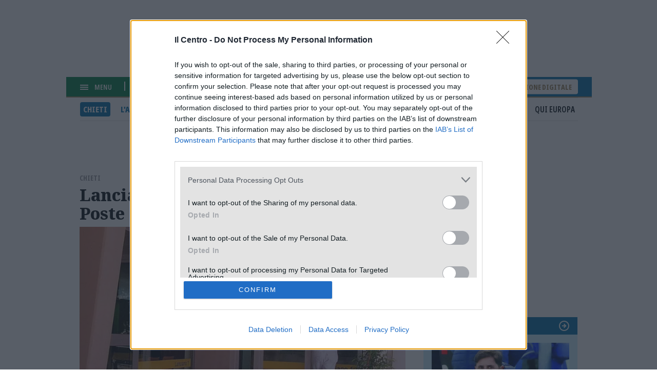

--- FILE ---
content_type: text/html; charset=UTF-8
request_url: https://www.ilcentro.it/chieti/lanciano-truffatore-scovato-alle-poste-1.2098944
body_size: 10928
content:
<!DOCTYPE html><html lang=""><head><link rel="icon" href="/favicon.svg?v=1" sizes="16x16 24x24 32x32 48x48 64x64 128x128" type="image/vnd.microsoft.icon"><script type="text/javascript">
var infoquery = 'tags=truffa-alle-poste,arrestato-napoletano,poste,documenti-falsi&sezione=chieti';
</script><script src="/assets/mnz_adsetup.js"></script><script type="text/javascript" async=true>
!function(){window.location.hostname;var e=document.createElement("script"),t=document.getElementsByTagName("script")[0],s="https://cmp.inmobi.com".concat("/choice/","kqZ8-mUfwa508","/","www.ilcentro.it","/choice.js?tag_version=V2"),o=0;e.async=!0,e.type="text/javascript",e.src=s,t.parentNode.insertBefore(e,t),!function e(){for(var t,s="__tcfapiLocator",o=[],n=window;n;){try{if(n.frames[s]){t=n;break}}catch(a){}if(n===window.top)break;n=n.parent}t||(function e(){var t=n.document,o=!!n.frames[s];if(!o){if(t.body){var a=t.createElement("iframe");a.style.cssText="display:none",a.name=s,t.body.appendChild(a)}else setTimeout(e,5)}return!o}(),n.__tcfapi=function e(){var t,s=arguments;if(!s.length)return o;if("setGdprApplies"===s[0])s.length>3&&2===s[2]&&"boolean"==typeof s[3]&&(t=s[3],"function"==typeof s[2]&&s[2]("set",!0));else if("ping"===s[0]){var n={gdprApplies:t,cmpLoaded:!1,cmpStatus:"stub"};"function"==typeof s[2]&&s[2](n)}else"init"===s[0]&&"object"==typeof s[3]&&(s[3]=Object.assign(s[3],{tag_version:"V2"})),o.push(s)},n.addEventListener("message",function e(t){var s="string"==typeof t.data,o={};try{o=s?JSON.parse(t.data):t.data}catch(n){}var a=o.__tcfapiCall;a&&window.__tcfapi(a.command,a.version,function(e,o){var n={__tcfapiReturn:{returnValue:e,success:o,callId:a.callId}};s&&(n=JSON.stringify(n)),t&&t.source&&t.source.postMessage&&t.source.postMessage(n,"*")},a.parameter)},!1))}();var n=function(){var e=arguments;typeof window.__uspapi!==n&&setTimeout(function(){void 0!==window.__uspapi&&window.__uspapi.apply(window.__uspapi,e)},500)},a=function(){o++,window.__uspapi===n&&o<3?console.warn("USP is not accessible"):clearInterval(i)};if(void 0===window.__uspapi){window.__uspapi=n;var i=setInterval(a,6e3)}}(),window.__tcfapi("addEventListener",2,function(e,t){t&&("useractioncomplete"===e.eventStatus||"tcloaded"===e.eventStatus)&&(console.log("Do IAB Vendors Actions Here"),!1===e.purpose.consents[1]||void 0===e.purpose.consents[1]?(console.log("limited"),MNZ_advReady("limited")):!1===e.purpose.consents[3]||!1===e.purpose.consents[4]||!1===e.purpose.consents[5]||void 0===e.purpose.consents[3]||void 0===e.purpose.consents[4]||void 0===e.purpose.consents[5]?(console.log("no pers"),MNZ_advReady("notok")):(console.log("si pers"),MNZ_advReady("ok")))});
</script><meta charset="utf-8" /><meta name="description" content="Arrestato 40enne napoletano mentre tentava di incassare un falso rimborso Irap allo sportello. Addosso aveva una serie di documenti e carte d&#039;identità di altre persone" /><link rel="canonical" href="https://www.ilcentro.it/chieti/lanciano-truffatore-scovato-alle-poste-1.2098944" /><meta name="robots" content="max-image-preview:standard" /><meta name="author" content="Il Centro" /><link rel="image_src" href="https://images.centro.atexcloud.io/view/acePublic/alias/contentid/1ev9lhfkcpxuh07wflc/0/le-poste-di-via-veneto-a-lanciano.webp" /><meta property="og:site_name" content="il Centro" /><meta property="og:type" content="Notizia" /><meta property="og:url" content="https://www.ilcentro.it/chieti/lanciano-truffatore-scovato-alle-poste-1.2098944" /><meta property="og:title" content="Lanciano, truffatore scovato alle Poste | Il Centro" /><meta property="og:description" content="Arrestato 40enne napoletano mentre tentava di incassare un falso rimborso Irap allo sportello. Addosso aveva una serie di documenti e carte d&#039;identità di altre persone" /><meta property="og:image" content="https://images.centro.atexcloud.io/view/acePublic/alias/contentid/1ev9lhfkcpxuh07wflc/0/le-poste-di-via-veneto-a-lanciano.webp" /><meta property="og:image:url" content="https://images.centro.atexcloud.io/view/acePublic/alias/contentid/1ev9lhfkcpxuh07wflc/0/le-poste-di-via-veneto-a-lanciano.webp" /><meta property="og:image:width" content="1200" /><meta property="og:image:height" content="630" /><meta name="twitter:card" content="summary_large_image" /><meta name="twitter:description" content="Arrestato 40enne napoletano mentre tentava di incassare un falso rimborso Irap allo sportello. Addosso aveva una serie di documenti e carte d&#039;identità di altre persone" /><meta name="twitter:site" content="@Il_Centro" /><meta name="twitter:title" content="Lanciano, truffatore scovato alle Poste" /><meta name="twitter:image" content="https://images.centro.atexcloud.io/view/acePublic/alias/contentid/1ev9lhfkcpxuh07wflc/0/le-poste-di-via-veneto-a-lanciano.webp" /><meta name="viewport" content="width=device-width, initial-scale=1.0" /><script type="application/ld+json">{"@context": "https://schema.org","@graph": [{"@type": "NewsArticle","@id": "https://www.ilcentro.it/chieti/lanciano-truffatore-scovato-alle-poste-1.2098944","headline": "Arrestato 40enne napoletano mentre tentava di incassare un falso rimborso Irap allo sportello. Addosso aveva una serie di documenti e carte d\u0027identità di altre persone","image": {"@type": "ImageObject","url": "https://images.centro.atexcloud.io/view/acePublic/alias/contentid/1ev9lhfkcpxuh07wflc/0/le-poste-di-via-veneto-a-lanciano.webp","width": "600","height": "450"},"datePublished": "7Dicembre2018","dateModified": "7Dicembre2018","isAccessibleForFree": "True","publisher": {"@type": "Organization","@id": "https://www.ilcentro.it","name": "IlCentro","logo": {"@type": "ImageObject","url": "https://www.ilcentro.it/themes/custom/il_centro/assets/img/main-logo_black.svg","width": "288","height": "48"}}},{"@type": "NewsMediaOrganization","@id": "https://www.ilcentro.it/","name": "IlCentro","sameAs": "https://it.wikipedia.org/wiki/Il_Centro","url": "https://www.ilcentro.it/","contactPoint": {"@type": "ContactPoint","url": "https://www.ilcentro.it/informativa-sulla-privacy-e-cookie-policy-1.113","contactType": "Public Engagement"},"logo": {"@type": "ImageObject","url": "https://www.ilcentro.it/themes/custom/il_centro/assets/img/main-logo_black.svg","width": "288","height": "48"}}]
}</script><meta http-equiv="Cache-Control" content="no-cache, no-store, must-revalidate" /><meta http-equiv="Pragma" content="no-cache" /><meta http-equiv="Expires" content="0" /><title>Lanciano, truffatore scovato alle Poste | Il Centro</title><link rel="stylesheet" media="all" href="/sites/default/files/css/css_ND9uwKC1wTCKLFYWtlvN7lGc5sWWqoHcY9vkP5j8_jQ.css?delta=0&amp;language=it&amp;theme=il_centro&amp;include=eJxNzEsOgCAMRdENgSzJFGhM9UlNwQ-u3sSBcXIHZ3AFY-LSTMMEjQRfW4eUyR3CZw1vh1XzDnZJjUO2fSMMNNPlIujuIVJlJ9-naGZP1iThz5nr0nTzkGhk_QH9Oi5_" /><link rel="stylesheet" media="all" href="/sites/default/files/css/css_Y4D2TGq7ksbZO83DzxvtOPuPzXklupI4DRm6OVJDirQ.css?delta=1&amp;language=it&amp;theme=il_centro&amp;include=eJxNzEsOgCAMRdENgSzJFGhM9UlNwQ-u3sSBcXIHZ3AFY-LSTMMEjQRfW4eUyR3CZw1vh1XzDnZJjUO2fSMMNNPlIujuIVJlJ9-naGZP1iThz5nr0nTzkGhk_QH9Oi5_" /><link rel="preconnect" href="https://fonts.googleapis.com"><link rel="preconnect" href="https://fonts.gstatic.com" crossorigin><link href="https://fonts.googleapis.com/css2?family=Noto+Sans:ital,wdth,wght@0,62.5..100,100..900;1,62.5..100,100..900&family=Noto+Serif:ital,wght@0,100..900;1,100..900&display=swap" rel="stylesheet"><meta property="fb:app_id" content="898700906848364" /><script defer src="https://www.googletagmanager.com/gtag/js?id=G-TDSL1JZPQK"></script><script> window.dataLayer = window.dataLayer || []; function gtag(){dataLayer.push(arguments);} gtag('js', new Date()); gtag('config', 'G-TDSL1JZPQK'); </script></head><body class="node-1619578 node-type-article"><div id="adv-Position3"></div><div class="gabbia"><div id="adv-Top"></div> <header role="banner" class="header-content"><div class="hamburger-menu"><div class="menu-toggler js-menu-toggler"><div class="line"></div><div class="line"></div><div class="line"></div></div><div class="scritta-menu js-menu-toggler">Menu</div></div><div class="search-content"> <a href="#" class="js-open-search"> <svg id="Search-ico" xmlns="http://www.w3.org/2000/svg" width="12.707" height="12.707" viewBox="0 0 12.707 12.707"> <g id="Tracciato_596" data-name="Tracciato 596" transform="translate(-6 -6)" fill="none" stroke-linecap="round" stroke-linejoin="round"> <path d="M16.834,11.417A5.417,5.417,0,1,1,11.417,6,5.415,5.415,0,0,1,16.834,11.417Z" stroke="none"/> <path d="M 11.4168643951416 8.000004768371582 C 9.532804489135742 8.000004768371582 8.000004768371582 9.532804489135742 8.000004768371582 11.4168643951416 C 8.000004768371582 13.30092430114746 9.532804489135742 14.83372402191162 11.4168643951416 14.83372402191162 C 13.30092430114746 14.83372402191162 14.83372402191162 13.30092430114746 14.83372402191162 11.4168643951416 C 14.83372402191162 9.532804489135742 13.30092430114746 8.000004768371582 11.4168643951416 8.000004768371582 M 11.4168643951416 6.000003814697266 C 14.40968418121338 6.000003814697266 16.83372497558594 8.424044609069824 16.83372497558594 11.4168643951416 C 16.83372497558594 14.40968418121338 14.40968418121338 16.83372497558594 11.4168643951416 16.83372497558594 C 8.424044609069824 16.83372497558594 6.000003814697266 14.40968418121338 6.000003814697266 11.4168643951416 C 6.000003814697266 8.424044609069824 8.424044609069824 6.000003814697266 11.4168643951416 6.000003814697266 Z" stroke="none" fill="#fff"/> </g> <path id="Tracciato_597" data-name="Tracciato 597" d="M36.7,36.7l-3.4-3.4" transform="translate(-24.7 -24.7)" fill="none" stroke="#fff" stroke-linejoin="round" stroke-width="2"/> </svg> cerca </a></div><div class="logo-bianco"> <a href="/" title="il Centro"><img src="/themes/custom/il_centro/assets/img/main-logo.svg"/></a><div class="updated">Aggiornato alle 14:14</div></div><div aria-labelledby="block-il-centro-edizionedigitale-menu" id="block-il-centro-edizionedigitale"> <a href="https://digital.ilcentro.it/ilcentro/newsstand">Edizione digitale</a></div><div data-drupal-messages-fallback class="hidden"></div> </header><div class="search-container js-search-container"><div class="form-container"><form action="/search" method="get" class="custom-search-form"> <input class="field" type="text" name="search_term" placeholder="Cerca per articolo o argomento" required> <button class="submit" type="submit"> <svg id="form-Search-ico" xmlns="http://www.w3.org/2000/svg" width="12.707" height="12.707" viewBox="0 0 12.707 12.707"> <g id="form-Tracciato_596" data-name="Tracciato 596" transform="translate(-6 -6)" fill="none" stroke-linecap="round" stroke-linejoin="round"> <path d="M16.834,11.417A5.417,5.417,0,1,1,11.417,6,5.415,5.415,0,0,1,16.834,11.417Z" stroke="none"></path> <path d="M 11.4168643951416 8.000004768371582 C 9.532804489135742 8.000004768371582 8.000004768371582 9.532804489135742 8.000004768371582 11.4168643951416 C 8.000004768371582 13.30092430114746 9.532804489135742 14.83372402191162 11.4168643951416 14.83372402191162 C 13.30092430114746 14.83372402191162 14.83372402191162 13.30092430114746 14.83372402191162 11.4168643951416 C 14.83372402191162 9.532804489135742 13.30092430114746 8.000004768371582 11.4168643951416 8.000004768371582 M 11.4168643951416 6.000003814697266 C 14.40968418121338 6.000003814697266 16.83372497558594 8.424044609069824 16.83372497558594 11.4168643951416 C 16.83372497558594 14.40968418121338 14.40968418121338 16.83372497558594 11.4168643951416 16.83372497558594 C 8.424044609069824 16.83372497558594 6.000003814697266 14.40968418121338 6.000003814697266 11.4168643951416 C 6.000003814697266 8.424044609069824 8.424044609069824 6.000003814697266 11.4168643951416 6.000003814697266 Z" stroke="none" fill="#000000"></path> </g> <path id="form-Tracciato_597" data-name="Tracciato 597" d="M36.7,36.7l-3.4-3.4" transform="translate(-24.7 -24.7)" fill="none" stroke="#000000" stroke-linejoin="round" stroke-width="2"></path> </svg> </button></form> <a href="#" class="icon-close js-close-search"><svg xmlns="http://www.w3.org/2000/svg" width="13.459" height="13.459" viewBox="0 0 13.459 13.459"> <g id="Close-icon" transform="translate(0.729 0.73)"> <path id="Tracciato_681" data-name="Tracciato 681" d="M0,0,16.45.521" transform="translate(12 0.368) rotate(135)" fill="none" stroke="#333" stroke-linejoin="round" stroke-width="2"/> <path id="Tracciato_583" data-name="Tracciato 583" d="M0,.557l16.45-.52" transform="translate(0.394 -0.026) rotate(45)" fill="none" stroke="#333" stroke-linejoin="round" stroke-width="2"/> </g> </svg> </a></div></div><div class="subheader"> <nav role="navigation" aria-labelledby="block-il-centro-navigazioneprincipale-menu" id="block-il-centro-navigazioneprincipale"><ul class="menu"><li class="capoluogo menu-item menu-item--active-trail"> <a href="/chieti" class="menu-link is-active" data-drupal-link-system-path="taxonomy/term/118">Chieti</a></li><li class="capoluogo menu-item"> <a href="/l-aquila" class="menu-link" data-drupal-link-system-path="taxonomy/term/117">L&#039;Aquila</a></li><li class="capoluogo menu-item"> <a href="/pescara" class="menu-link" data-drupal-link-system-path="taxonomy/term/115">Pescara</a></li><li class="capoluogo menu-item"> <a href="/teramo" class="menu-link" data-drupal-link-system-path="taxonomy/term/120">Teramo</a></li><li class="menu-item"> <a href="/abruzzo" class="menu-link" data-drupal-link-system-path="taxonomy/term/119">Abruzzo</a></li><li class="menu-item"> <a href="/attualit%C3%A0" class="menu-link" data-drupal-link-system-path="taxonomy/term/114">Attualità</a></li><li class="menu-item"> <a href="/sport" class="menu-link" data-drupal-link-system-path="taxonomy/term/116">Sport</a></li><li class="menu-item"> <a href="/cultura-e-spettacoli" class="menu-link" data-drupal-link-system-path="taxonomy/term/1849">Spettacoli</a></li><li class="menu-item"> <a href="/foto" class="menu-link" data-drupal-link-system-path="taxonomy/term/123">Foto</a></li><li class="menu-item"> <a href="/video" class="menu-link" data-drupal-link-system-path="taxonomy/term/1156">Video</a></li><li class="menu-item"> <a href="/blog" class="menu-link" data-drupal-link-system-path="taxonomy/term/182">Blog</a></li><li class="menu-item"> <a href="/qui-europa" class="menu-link" data-drupal-link-system-path="taxonomy/term/19432">Qui Europa</a></li></ul> </nav></div><div id="adv-TopLeft"></div><div class="slider-menu js-slider-menu"><div class="slider-menu__inner"><div class="head-menu"><div class="close js-menu-close"> <img src="/assets/close-icon.svg"/></div><div class="scritta-menu"> Menu</div><div class="logo-black"> <a href="/" title="il Centro"><img src="/themes/custom/il_centro/assets/img/main-logo_black.svg"/></a></div></div><div class="meteo-serach-container"><div class="meteo"><div class="citta"><div class="nome"><span class="citta-i">Pescara</span> <span class="gradi">11°</span></div><div class="img"><img src="https://cdn4.3bmeteo.com/images/icone/loc_small/pioggia_30.png"></div></div><div class="citta"><div class="nome"><span class="citta-i">L&#039;Aquila</span> <span class="gradi">8°</span></div><div class="img"><img src="https://cdn4.3bmeteo.com/images/icone/loc_small/nuvoloso.png"></div></div><div class="citta"><div class="nome"><span class="citta-i">Chieti</span> <span class="gradi">9°</span></div><div class="img"><img src="https://cdn4.3bmeteo.com/images/icone/loc_small/pioggia_30.png"></div></div><div class="citta"><div class="nome"><span class="citta-i">Teramo</span> <span class="gradi">9°</span></div><div class="img"><img src="https://cdn4.3bmeteo.com/images/icone/loc_small/pioggia_30.png"></div></div></div><div class="search-content"> <svg id="Search-ico" xmlns="http://www.w3.org/2000/svg" width="12.707" height="12.707" viewBox="0 0 12.707 12.707"> <g id="Tracciato_596" data-name="Tracciato 596" transform="translate(-6 -6)" fill="none" stroke-linecap="round" stroke-linejoin="round"> <path d="M16.834,11.417A5.417,5.417,0,1,1,11.417,6,5.415,5.415,0,0,1,16.834,11.417Z" stroke="none"></path> <path d="M 11.4168643951416 8.000004768371582 C 9.532804489135742 8.000004768371582 8.000004768371582 9.532804489135742 8.000004768371582 11.4168643951416 C 8.000004768371582 13.30092430114746 9.532804489135742 14.83372402191162 11.4168643951416 14.83372402191162 C 13.30092430114746 14.83372402191162 14.83372402191162 13.30092430114746 14.83372402191162 11.4168643951416 C 14.83372402191162 9.532804489135742 13.30092430114746 8.000004768371582 11.4168643951416 8.000004768371582 M 11.4168643951416 6.000003814697266 C 14.40968418121338 6.000003814697266 16.83372497558594 8.424044609069824 16.83372497558594 11.4168643951416 C 16.83372497558594 14.40968418121338 14.40968418121338 16.83372497558594 11.4168643951416 16.83372497558594 C 8.424044609069824 16.83372497558594 6.000003814697266 14.40968418121338 6.000003814697266 11.4168643951416 C 6.000003814697266 8.424044609069824 8.424044609069824 6.000003814697266 11.4168643951416 6.000003814697266 Z" stroke="none" fill="#99989d"></path> </g> <path id="Tracciato_597" data-name="Tracciato 597" d="M36.7,36.7l-3.4-3.4" transform="translate(-24.7 -24.7)" fill="none" stroke="#99989d" stroke-linejoin="round" stroke-width="2"></path> </svg><form action="/search" method="get" class="custom-search-form"> <input class="field" type="text" name="search_term" placeholder="Cerca" required=""> <button class="submit" type="submit"> <svg xmlns="http://www.w3.org/2000/svg" width="7.79" height="12.684" viewBox="0 0 7.79 12.684"> <g id="Back" transform="translate(12.02 0.71)"> <path id="Unione_3" data-name="Unione 3" d="M.711,5.621,6.382,0Zm5.671,5.643L0,4.935Z" transform="translate(-4.933 11.264) rotate(180)" fill="none" stroke="#333" stroke-width="2"></path> </g> </svg> </button></form></div></div><div aria-labelledby="block-il-centro-edizionedigitale-2-menu" id="block-il-centro-edizionedigitale-2"> <a href="https://digital.ilcentro.it/ilcentro/newsstand">Edizione digitale</a></div><nav role="navigation" aria-labelledby="block-il-centro-navigazioneprincipale-2-menu" id="block-il-centro-navigazioneprincipale-2"><ul class="menu"><li class="capoluogo menu-item menu-item--active-trail"> <a href="/chieti" class="menu-link is-active" data-drupal-link-system-path="taxonomy/term/118">Chieti</a></li><li class="capoluogo menu-item"> <a href="/l-aquila" class="menu-link" data-drupal-link-system-path="taxonomy/term/117">L&#039;Aquila</a></li><li class="capoluogo menu-item"> <a href="/pescara" class="menu-link" data-drupal-link-system-path="taxonomy/term/115">Pescara</a></li><li class="capoluogo menu-item"> <a href="/teramo" class="menu-link" data-drupal-link-system-path="taxonomy/term/120">Teramo</a></li><li class="menu-item"> <a href="/abruzzo" class="menu-link" data-drupal-link-system-path="taxonomy/term/119">Abruzzo</a></li><li class="menu-item"> <a href="/attualit%C3%A0" class="menu-link" data-drupal-link-system-path="taxonomy/term/114">Attualità</a></li><li class="menu-item"> <a href="/sport" class="menu-link" data-drupal-link-system-path="taxonomy/term/116">Sport</a></li><li class="menu-item"> <a href="/cultura-e-spettacoli" class="menu-link" data-drupal-link-system-path="taxonomy/term/1849">Spettacoli</a></li><li class="menu-item"> <a href="/foto" class="menu-link" data-drupal-link-system-path="taxonomy/term/123">Foto</a></li><li class="menu-item"> <a href="/video" class="menu-link" data-drupal-link-system-path="taxonomy/term/1156">Video</a></li><li class="menu-item"> <a href="/blog" class="menu-link" data-drupal-link-system-path="taxonomy/term/182">Blog</a></li><li class="menu-item"> <a href="/qui-europa" class="menu-link" data-drupal-link-system-path="taxonomy/term/19432">Qui Europa</a></li></ul> </nav><nav role="navigation" aria-labelledby="block-il-centro-piedipagina-2-menu" id="block-il-centro-piedipagina-2"><ul class="menu"><li class="menu-item"> <a href="/gerenza-1.114" class="menu-link" data-drupal-link-system-path="node/1692561">Redazione</a></li><li class="menu-item"> <a href="/scriveteci-1.1379242" class="menu-link" data-drupal-link-system-path="node/1271725">Scriveteci</a></li><li class="menu-item"> <a href="https://www.manzoniadvertising.com/it/" class="menu-link">Pubblicità</a></li><li class="menu-item"> <a href="/informativa-sulla-privacy-e-cookie-policy-1.113" class="menu-link" data-drupal-link-system-path="node/97761">Privacy</a></li><li class="menu-item"> <a href="/informativa-sulla-cookie-policy-1.3193647" class="menu-link" data-drupal-link-system-path="node/92353">Cookie policy</a></li><li class="menu-item"> <a href="https://digital.ilcentro.it/ilcentro/newsstand" class="menu-link">Edizione digitale</a></li></ul> </nav><div aria-labelledby="block-il-centro-footer-2-menu" id="block-il-centro-footer-2"><div class="body" data-i="2"><p>Il Centro SpA, Largo Filomena Delli Castelli 10 - 65128 Pescara (PE) P.IVA 01270590687<br>I diritti delle immagini e dei testo sono riservati. E' espressamente vietata la loro riproduzione con qualsiasi mezzo e l'adattamento totale o parziale.</p></div></div></div></div><div class="main-content-with-sidebar"> <main role="main" class="content"><div class="region-container"><div id="block-il-centro-content"> <article data-history-node-id="1619578" class="type-article"><div class="content"><div class="overtitle"><div class="field-parent" data-i="2"><a href="/chieti" hreflang="it">Chieti</a></div></div><h1>Lanciano, truffatore scovato alle Poste</h1><div class="field-topmedia" data-i="2"><div class="field-baseurl" data="field-index-"> <img src="https://images.centro.atexcloud.io/view/acePublic/alias/contentid/1ev9lhfkcpxuh07wflc/0/le-poste-di-via-veneto-a-lanciano.webp?f=16:9" alt="" ></div></div><div class="date-social-container"><div class="date">7 Dicembre 2018</div><div class="social"> <a href="#" class="social-i social-x"><img src="/themes/custom/il_centro/assets/img/social-1-x.svg" alt="X" width="26" height="26"></a> <a href="#" class="social-i social-facebook"><img src="/themes/custom/il_centro/assets/img/social-1-facebook.svg" alt="facebook" width="26" height="26"></a> <a href="#" class="social-i social-telegram"><img src="/themes/custom/il_centro/assets/img/social-1-telegram.svg" alt="facebook" width="26" height="26"></a> <a href="#" class="social-i social-mail"><img src="/themes/custom/il_centro/assets/img/social-1-mail.svg" alt="facebook" width="26" height="26"></a> <a href="#" class="social-i social-whatsapp"><img src="/themes/custom/il_centro/assets/img/social-1-whatsapp.svg" alt="facebook" width="26" height="26"></a></div></div><div id="adv-Middle1-mobile"></div><div class="field-lead" data-i="2"><p>Arrestato 40enne napoletano mentre tentava di incassare un falso rimborso Irap allo sportello. Addosso aveva una serie di documenti e carte d'identità di altre persone</p></div><div class="field-tags"><div><a href="/tag/truffa-alle-poste" hreflang="it">#Truffa alle Poste</a></div><div><a href="/tag/arrestato-napoletano" hreflang="it">#arrestato napoletano</a></div><div><a href="/tag/poste" hreflang="it">#Poste</a></div><div><a href="/tag/documenti-falsi" hreflang="it">#Documenti falsi</a></div></div><div class="field-body" data-i="2"><p>LANCIANO. Truffatore scovato alle Poste mentre tenta di incassare un falso rimborso Irap. E' avvenuto ieri mattina nell’ufficio postale di via Vittorio Veneto, dove i carabinieri arrivati sul posto hanno arrestato un 40enne identificato per Gennaro Esposito e originario del Napoletano. L'accusa è truffa aggravata e possesso di documenti di identificazione falsi validi per l’espatrio. L'uomo si è presentato a uno degli sportelli dell’ufficio postale chiedendo di poter incassare il rimborso Irap di 1.600 euro, emesso dall’Agenzia delle Entrate di Roma, esibendo una carta di identità intestata al beneficiario del rimborso, nonché tessera sanitaria e codice fiscale. L’impiegata si è però accorta, attraverso il sistema Poste Italiane, che l’effigie presente sulla carta di identità era tra quelle segnalata dal Servizio frodi delle Poste e ha allertato la Centrale operativa dei carabinieri. Dopo qualche minuto, i militari del Nucleo operativo e radiomobile hanno bloccato il 40enne accertando che il documento in suo possesso, sebbene riportasse la sue immagine, fosse intestato ad un altro. L'uomo è stato trovato in possesso di un’ altra carta di identità, intestata ad altra persona ma con la sua fotografia, nonchè di una serie di documenti contraffatti che si sospetta avrebbe utilizzato per commettere altre truffe.</p></div><div class="continua-leggere"><a href="/" title="Continua a leggere">Continua a leggere su ilcentro.it</a></div><div class="related-content-container"><div class="views-element-container"> <article data-history-node-id="1785545" class="type-article"><div class="leggi-anche">Leggi anche</div><div class="content"> <a href="/chieti/chieti-nuova-sede-del-coni-operativa-da-febbraio-pronta-la-convenzione-gzw1vjt6"><div class="field-topmedia" data-i="2"><div class="field-baseurl" data="field-index-"> <img src="https://images.centro.atexcloud.io/view/acePublic/alias/contentid/e1f9f3e3-dfd8-444b-92ee-92add763e8e1/0/616202518_1289524606554227_1471535540883343861_n.webp?f=16:9" alt="" ></div></div><h1>Chieti, nuova sede del Coni operativa da febbraio: pronta la convenzione</h1><div class="field-lead" data-i="2"><p>Annuncio dell’assessore allo Sport Pantalone dopo la festa provinciale: «Palazzo de’ Mayo scelta strategica: con l’Università rilancerà il centro»</p></div> </a></div></article> <article data-history-node-id="1785506" class="type-article"><div class="leggi-anche">Leggi anche</div><div class="content"> <a href="/chieti/lanciano-armi-e-droga-in-casa-a-santa-rita-intera-famiglia-rom-va-a-processo-pvrrlo1h"><div class="field-topmedia" data-i="2"><div class="field-baseurl" data="field-index-"> <img src="https://images.centro.atexcloud.io/view/acePublic/alias/contentid/c69854f1-efa6-495e-9c48-721343ec7a2c/0/whatsappimage2026-01-17at193618.webp?f=16:9" alt="" ></div></div><h1>Lanciano, armi e droga in casa a Santa Rita: intera famiglia rom va a processo</h1><div class="field-lead" data-i="2"><p>Arriva il decreto del tribunale dopo il blitz di novembre a seguito della rissa in piazza Aldo Moro. La difesa chiederà il rito abbreviato. Il legale: «Non sapevano delle sostanze nascoste in cantina»</p></div> </a></div></article></div></div> <aside><div class="OUTBRAIN" data-src="DROP_PERMALINK_HERE" data-widget-id="AR_1"></div> </aside><script type="text/javascript" async="async" src="https://widgets.outbrain.com/outbrain.js"></script></div></article><script type="module">
import PhotoSwipeLightbox from '/themes/custom/il_centro/assets/js/photoswipe/dist/photoswipe-lightbox.esm.js';
// or 'photoswipe-dynamic-caption-plugin' if using package manager
const lightbox = new PhotoSwipeLightbox({
gallery: '.swiper',
children: '.swiper-slide a',
pswpModule: () => import('/themes/custom/il_centro/assets/js/photoswipe/dist/photoswipe.esm.js'),
});
// make sure you init photoswipe core after plugins are added
lightbox.init();
</script></div></div> </main> <aside class="sidebar"><div class="region-container"><div id="adv-Middle1"></div><div><div class="slot-i slot_06 c_sport_spalla"><div class="slot-title"> <a href="/sport" title="Sport">Sport</a></div><div class="teasers-container"><div class="teaser-i teaser-1 views-row big" data-id="contentid/ODdkMDcwNzQtMjg3Zi00"><div class="views-field-image"> <a href="/sport/pescara-per-la-salvezza-servono-quattro-acquisti-o5ykv2lv"><img src="https://images.centro.atexcloud.io/view/acePublic/alias/contentid/e262ec50-02e3-4325-b384-5a689327c58a/0/foggia-jpg-jpg.webp?f=16:9" alt=""/></a></div><div class="views-field-title"> <a class="dcontent" href="/sport/pescara-per-la-salvezza-servono-quattro-acquisti-o5ykv2lv">Pescara, per la salvezza servono quattro acquisti</a></div><div class="views-field-lead"><p>Entro domani l’addio di Dagasso. Dellavalle non arriverà in biancazzurro, ora il mirino della società è su Barba e Martella. (Nella foto, il direttore sportivo Pasquale Foggia) </p></div></div><div class="teaser-i teaser-2 views-row big" data-id="contentid/MjViZjhkNWYtMzQ2OC00"><div class="views-field-image"> <a href="/sport/pagelle-pescara-difensori-sempre-in-difficolta-olzer-assente-male-brandes-iwniizqo"><img src="https://images.centro.atexcloud.io/view/acePublic/alias/contentid/22df0c48-f7ae-4d80-9785-1f3bdf49c91f/0/brandes-jpg.webp?f=16:9" alt=""/></a></div><div class="views-field-title"> <a class="dcontent" href="/sport/pagelle-pescara-difensori-sempre-in-difficolta-olzer-assente-male-brandes-iwniizqo">Pagelle Pescara: difensori sempre in difficoltà, Olzer assente. Male Brandes</a></div><div class="views-field-lead"><p>Capellini sbaglia tanto, il portiere Desplanches evita un passivo più pesante. Sono in pochi a salvarsi. In attacco Di Nardo lotta, ma non riesce a pungere. (Nella foto, il centrocampista olandese Julian Christian Brandes)</p></div></div><div class="teaser-i teaser-3 views-row big" data-id="contentid/MTUwZTMxY2QtMDIxZi00"><div class="views-field-image"> <a href="/sport/pescara-modena-gorgone-devastato-da-questa-sconfitta-ycrk0h8g"><img src="https://images.centro.atexcloud.io/view/acePublic/alias/contentid/fbeafc99-74fe-4f24-a8d7-fb315ab6e66c/0/senza-titolo-21-772x437-jpg.webp?f=16:9" alt=""/></a></div><div class="views-field-title"> <a class="dcontent" href="/sport/pescara-modena-gorgone-devastato-da-questa-sconfitta-ycrk0h8g">Pescara-Modena, Gorgone: «Devastato da questa sconfitta»</a></div><div class="views-field-lead"><p>Il tecnico biancazzurro commenta la partita disputata oggi all’Adriatico: «Ho visto una squadra un po’ scarica»</p></div></div></div></div></div><div id="adv-TabR"></div><div><div class="slot-i slot_05 c_comunicati"><div class="slot-title"> <a href="/comunicati-stampa" title="Comunicati stampa">Comunicati stampa</a></div><div class="teasers-container"><div class="teaser-i teaser-1 views-row big" data-id="contentid/a8dd61b4-2c90-423e-bff9-368eec84cbe9"><div class="views-field-title"> <a class="dcontent" href="/comunicati-stampa/comunicato-stampa-rapporto-experian-2025-il-credito-accelera-sul-digitale-bnpl-a-52-e-canale-online-a-27-b6bzvocs">Comunicato Stampa: Rapporto Experian 2025: il credito accelera sul digitale, BNPL a +52% e canale online a +27%</a></div></div><div class="teaser-i teaser-2 views-row big" data-id="contentid/7486b061-464c-4a63-80d9-65ba698b02e3"><div class="views-field-image"> <a href="/comunicati-stampa/comunicato-stampa-vivibook-lancia-the-infinite-bookstore-la-libreria-piu-grande-del-mondo-f0fowsi7"><img src="https://images.centro.atexcloud.io/view/acePublic/alias/contentid/7f3313b6-1ebc-400c-ba15-aa287578cb92/0/pressrelease_img_102_1768513142851_1-jpg.webp?f=16:9" alt=""/></a></div><div class="views-field-title"> <a class="dcontent" href="/comunicati-stampa/comunicato-stampa-vivibook-lancia-the-infinite-bookstore-la-libreria-piu-grande-del-mondo-f0fowsi7">Comunicato Stampa: ViviBook lancia “The Infinite BookStore”, la libreria più grande del mondo</a></div></div><div class="teaser-i teaser-3 views-row big" data-id="contentid/8c327e90-133d-4b19-ba64-c4dfc9599e44"><div class="views-field-image"> <a href="/comunicati-stampa/comunicato-stampa-buon-compleanno-asi-60-di-un-viaggio-in-continua-evoluzione-vuu73p25"><img src="https://images.centro.atexcloud.io/view/acePublic/alias/contentid/92503cb0-28b1-49ce-ad71-5877a7ab67c5/0/pressrelease_img_220_1768491311611_1-jpg.webp?f=16:9" alt=""/></a></div><div class="views-field-title"> <a class="dcontent" href="/comunicati-stampa/comunicato-stampa-buon-compleanno-asi-60-di-un-viaggio-in-continua-evoluzione-vuu73p25">Comunicato Stampa: BUON COMPLEANNO ASI: 60 DI UN VIAGGIO IN CONTINUA EVOLUZIONE</a></div></div></div></div></div><div id="adv-Middle2"></div><div><div class="slot-i slot_07 c_blog c_multirow_grid"><div class="slot-title"> <a href="/blog" title="iBlog"><img src="/themes/custom/il_centro/assets/img/logo-i-blog.svg" alt="iBlog"/></a></div><div class="teasers-container"><div class="teaser-i teaser-1 views-row big" data-id="contentid/1ae2665b-8339-46b4-ac2c-96128ccf2652"><div class="views-field-overtitle"> <a href="/author/domenico-ranieri-mrmgspx8">Sottosopra</a></div><div class="author-img"> <a href="/author/domenico-ranieri-mrmgspx8"><img src="https://images.centro.atexcloud.io/version/c:MDc2MGI0N2YtZmZjYi00:MjQyZWFhNjItNTYwZC00/image.webp" alt=""/></a></div><div class="author-name"> <a href="/author/domenico-ranieri-mrmgspx8">Domenico Ranieri</a></div><div class="views-field-title"> <a class="dcontent" href="/blog/lintelligenza-artificiale-di-musk-inneggia-allolocausto-ig3qko55">L’intelligenza artificiale di Musk inneggia all’olocausto</a></div></div><div class="teaser-i teaser-1 views-row big" data-id="contentid/27f61c19-64a3-43fa-981f-649c86488664"><div class="views-field-overtitle"> <a href="/author/pablo-dellosa-g7qhn1fx">Today</a></div><div class="author-img"> <a href="/author/pablo-dellosa-g7qhn1fx"><img src="https://images.centro.atexcloud.io/version/c:ODkyZjhhMmMtMjVmZC00:NWY4YTg1ZWEtZDg0Zi00/image.webp" alt=""/></a></div><div class="author-name"> <a href="/author/pablo-dellosa-g7qhn1fx">Pablo Dell&#039;Osa</a></div><div class="views-field-title"> <a class="dcontent" href="/blog/19-gennaio-gg2omp2k">19 gennaio</a></div></div><div class="teaser-i teaser-1 views-row big" data-id="contentid/0ce2d8b6-7b99-4059-a1fa-c8288bfd5c0f"><div class="views-field-overtitle"> <a href="/author/ilcentroit-pa9jb0f9">Visto e segnalato</a></div><div class="author-img"> <a href="/author/ilcentroit-pa9jb0f9"><img src="https://images.centro.atexcloud.io/version/c:ZTdiY2Q0YzctMjBhNy00:NWI4YjNlNzgtZWQ1NS00/image.webp" alt=""/></a></div><div class="author-name"> <a href="/author/ilcentroit-pa9jb0f9">ILCENTRO.IT</a></div><div class="views-field-title"> <a class="dcontent" href="/blog/una-discarica-e-un-rifugio-sotto-la-siepe-accade-a-montesilvano-iltw6uda">Una discarica e un rifugio sotto la siepe: accade a Montesilvano</a></div></div><div class="teaser-i teaser-1 views-row big" data-id="contentid/2204e4f5-8378-4002-a86b-04766e12e818"><div class="views-field-overtitle"> <a href="/author/rocco-coletti-cmot2w1x">Palla al centro</a></div><div class="author-img"> <a href="/author/rocco-coletti-cmot2w1x"><img src="https://images.centro.atexcloud.io/version/c:Y2ZiZDlkYjktNjYxYi00:ZWQ4YmZjMGMtZmFjNy00/image.webp" alt=""/></a></div><div class="author-name"> <a href="/author/rocco-coletti-cmot2w1x">Rocco Coletti</a></div><div class="views-field-title"> <a class="dcontent" href="/blog/con-la-scomparsa-di-galeone-pescara-perde-un-simbolo-crexm3os">Con la scomparsa di Galeone Pescara perde un simbolo</a></div></div></div></div></div><br><div id="adv-x40" class="box-small-adv"></div><div id="adv-x39" class="box-small-adv"></div><div id="adv-x38" class="box-small-adv"></div><div id="adv-x37" class="box-small-adv"></div><div id="adv-x36" class="box-small-adv"></div><div><div class="slot-i slot_08 c_necrologi"><div class="slot-title"> <a href="/necrologie" title="Necrologi">Necrologi</a></div><div class="teasers-container"><div class="teaser-i teaser-1 views-row big" data-id="contentid/612ec934-bae2-4b8d-a0d8-2b62fc56085e"><div class="col-sx"><div class="views-field-image"> <a href="/necrologie/mancini-ida-b9q76zrf"><img src="https://images.centro.atexcloud.io/view/acePublic/alias/contentid/612ec934-bae2-4b8d-a0d8-2b62fc56085e/0/image.webp?f=1:1" alt=""/></a></div></div><div class="col-dx"><div class="views-field-title"> <a href="/necrologie/mancini-ida-b9q76zrf">MANCINI IDA</a></div><div class="views-field-lead"> Ortona, 19 gennaio 2026</div></div></div><div class="teaser-i teaser-2 views-row big" data-id="contentid/2eb55a64-9a36-4fe6-b60e-8898cd99ef71"><div class="col-sx"><div class="views-field-image"> <a href="/necrologie/consorti-elio-s2jryef3"><img src="https://images.centro.atexcloud.io/view/acePublic/alias/contentid/2eb55a64-9a36-4fe6-b60e-8898cd99ef71/0/image.webp?f=1:1" alt=""/></a></div></div><div class="col-dx"><div class="views-field-title"> <a href="/necrologie/consorti-elio-s2jryef3">CONSORTI ELIO</a></div><div class="views-field-lead"> Ortona, 18 gennaio 2026</div></div></div><div class="teaser-i teaser-3 views-row big" data-id="contentid/c18a93a1-ed8d-47db-9508-c3412a4fb477"><div class="col-sx"><div class="views-field-image"> <a href="/necrologie/giambuzzi-emilia-carmela-g351oyby"><img src="https://images.centro.atexcloud.io/view/acePublic/alias/contentid/c18a93a1-ed8d-47db-9508-c3412a4fb477/0/image.webp?f=1:1" alt=""/></a></div></div><div class="col-dx"><div class="views-field-title"> <a href="/necrologie/giambuzzi-emilia-carmela-g351oyby">GIAMBUZZI EMILIA CARMELA</a></div><div class="views-field-lead"> Ortona, 17 gennaio 2026</div></div></div></div><div class="slot-footer"> <a href="/pubblica-un-necrologio-1.1397030" title="Pubblica un necrologio" target="_blank">Pubblica un necrologio »</a></div></div></div></div> </aside></div></div><footer role="contentinfo" class="footer-content"><div class="footer_inner"><div class="logo-bianco logo-footer-bianco"> <a href="/" title="il Centro"><img src="/themes/custom/il_centro/assets/img/main-logo.svg"></a></div><nav role="navigation" aria-labelledby="block-il-centro-piedipagina-menu" id="block-il-centro-piedipagina"><ul class="menu"><li class="menu-item"> <a href="/gerenza-1.114" class="menu-link" data-drupal-link-system-path="node/1692561">Redazione</a></li><li class="menu-item"> <a href="/scriveteci-1.1379242" class="menu-link" data-drupal-link-system-path="node/1271725">Scriveteci</a></li><li class="menu-item"> <a href="https://www.manzoniadvertising.com/it/" class="menu-link">Pubblicità</a></li><li class="menu-item"> <a href="/informativa-sulla-privacy-e-cookie-policy-1.113" class="menu-link" data-drupal-link-system-path="node/97761">Privacy</a></li><li class="menu-item"> <a href="/informativa-sulla-cookie-policy-1.3193647" class="menu-link" data-drupal-link-system-path="node/92353">Cookie policy</a></li><li class="menu-item"> <a href="https://digital.ilcentro.it/ilcentro/newsstand" class="menu-link">Edizione digitale</a></li></ul> </nav><div id="block-il-centro-footer"><div class="body" data-i="2"><p>Il Centro SpA, Largo Filomena Delli Castelli 10 - 65128 Pescara (PE) P.IVA 01270590687<br>I diritti delle immagini e dei testo sono riservati. E' espressamente vietata la loro riproduzione con qualsiasi mezzo e l'adattamento totale o parziale.</p></div></div></div></footer><script type="application/json" data-drupal-selector="drupal-settings-json">{"path":{"baseUrl":"\/","pathPrefix":"","currentPath":"node\/1619578","currentPathIsAdmin":false,"isFront":false,"currentLanguage":"it"},"pluralDelimiter":"\u0003","suppressDeprecationErrors":true,"ajaxPageState":{"libraries":"eJxNjUEOgzAMBD-UkCchGyxkMHEVu7Th9QS45LIazUq7KHDWhKwDrPAPMx3jrjOlBvGGwDJOlL1oU7a5fqIwFii1axZRBInmVTgvXZHbQoTiPAkFq-a0JwSjcDD9LD35Hvei_X6FLuJHO2U","theme":"il_centro","theme_token":null},"ajaxTrustedUrl":[],"views":{"ajax_path":"\/views\/ajax","ajaxViews":{"views_dom_id:1f8724eae12b6249fae09ddb04d0f2d656e378cb0f46b7b85b2f7ffe6e6f616b":{"view_name":"taxonomy_term","view_display_id":"block_related_by_category","view_args":"118\/1619578","view_path":"\/node\/1619578","view_base_path":"taxonomy\/term\/%","view_dom_id":"1f8724eae12b6249fae09ddb04d0f2d656e378cb0f46b7b85b2f7ffe6e6f616b","pager_element":0}}},"field_group":{"html_element":{"mode":"default","context":"view","settings":{"classes":"overtitle","show_empty_fields":false,"id":"","element":"div","show_label":false,"label_element":"h3","label_element_classes":"","attributes":"","effect":"none","speed":"fast"}}},"user":{"uid":0,"permissionsHash":"9443b765e8457cf6debee89b7e0474884d152377ba314e0ee8e2e06e16250fdc"}}</script><script src="/sites/default/files/js/js_ELECOz5npNzbQYbyZShWUjtNulAaQMdsQF_J5s4qHgI.js?scope=footer&amp;delta=0&amp;language=it&amp;theme=il_centro&amp;include=eJzLzIlPTs0rKcrXT8_JT0rM0S0uqczJzEvXKctMLS_WB5N6iVmJFTpJOYlVlfpJmfkQbiZcY15-SqpuYlFJZnJOKgDLMB56"></script><script>
!function(t,n){t[n]=t[n]||{nlsQ:function(e,o,c,r,s,i){return s=t.document,r=s.createElement("script"),r.async=1,r.src=("http:"===t.location.protocol?"http:":"https:")+"//cdn-gl.imrworldwide.com/conf/"+e+".js#name="+o+"&ns="+n,i=s.getElementsByTagName("script")[0],i.parentNode.insertBefore(r,i),t[n][o]=t[n][o]||{g:c||{},ggPM:function(e,c,r,s,i){(t[n][o].q=t[n][o].q||[]).push([e,c,r,s,i])}},t[n][o]}}}(window,"NOLBUNDLE");
var nSdkInstance = NOLBUNDLE.nlsQ("PE4A0482D-2C03-4DFD-BFF5-D2E827B28B2F","nlsnInstance");
var nielsenMetadata = {
type: 'static',
assetid: '2.223',    section: 'IlCentro_BRW'     };
nSdkInstance.ggPM("staticstart", nielsenMetadata);
</script></body></html><script>
if(typeof LazyLoad !== 'undefined'){
var lazyLoadInstance = new LazyLoad({});
}
</script>

--- FILE ---
content_type: text/html; charset=utf-8
request_url: https://www.google.com/recaptcha/api2/aframe
body_size: 263
content:
<!DOCTYPE HTML><html><head><meta http-equiv="content-type" content="text/html; charset=UTF-8"></head><body><script nonce="xg8at_RAmQ-i_l7-U8LObg">/** Anti-fraud and anti-abuse applications only. See google.com/recaptcha */ try{var clients={'sodar':'https://pagead2.googlesyndication.com/pagead/sodar?'};window.addEventListener("message",function(a){try{if(a.source===window.parent){var b=JSON.parse(a.data);var c=clients[b['id']];if(c){var d=document.createElement('img');d.src=c+b['params']+'&rc='+(localStorage.getItem("rc::a")?sessionStorage.getItem("rc::b"):"");window.document.body.appendChild(d);sessionStorage.setItem("rc::e",parseInt(sessionStorage.getItem("rc::e")||0)+1);localStorage.setItem("rc::h",'1768828484838');}}}catch(b){}});window.parent.postMessage("_grecaptcha_ready", "*");}catch(b){}</script></body></html>